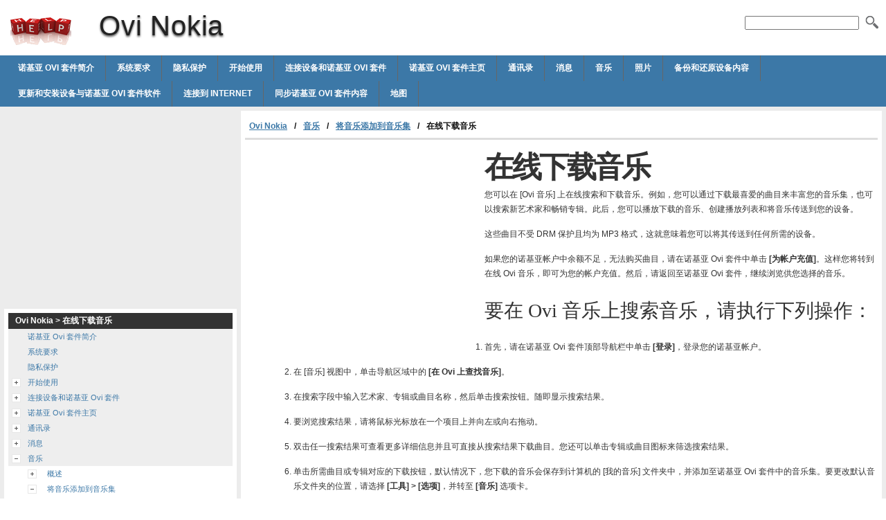

--- FILE ---
content_type: text/html; charset=UTF-8
request_url: http://ovi.helpmax.net/ja/%E9%9F%B3%E4%B9%90/%E5%B0%86%E9%9F%B3%E4%B9%90%E6%B7%BB%E5%8A%A0%E5%88%B0%E9%9F%B3%E4%B9%90%E9%9B%86/%E5%9C%A8%E7%BA%BF%E4%B8%8B%E8%BD%BD%E9%9F%B3%E4%B9%90/
body_size: 8124
content:
<!DOCTYPE html>
<html lang="ja" xml:lang="ja">
<head>
<meta charset="utf-8">
<meta content="width=device-width,minimum-scale=1" name="viewport">
<title>在线下载音乐 | Ovi Nokia</title>
<link rel="stylesheet" href="http://d2nwkt1g6n1fev.cloudfront.net/helpmax/wp-content/themes/submax/style.min.v4.css"><link rel="shortcut icon" href="http://d2nwkt1g6n1fev.cloudfront.net/helpmax/wp-content/themes/submax/favicon.ico">
<script type="text/javascript">
  var _gaq = _gaq || [];
  _gaq.push(['_setAccount', 'UA-10840677-1']);
  _gaq.push(['_setDomainName', '.helpmax.net']);
  _gaq.push(['_trackPageview']);

  (function() {
    var ga = document.createElement('script'); ga.type = 'text/javascript'; ga.async = true;
    ga.src = ('https:' == document.location.protocol ? 'https://ssl' : 'http://www') + '.google-analytics.com/ga.js';
    var s = document.getElementsByTagName('script')[0]; s.parentNode.insertBefore(ga, s);
  })();
</script>
<meta name="generator" content="WordPress 3.4.1" />

<!-- All in One SEO Pack 1.6.15.2 by Michael Torbert of Semper Fi Web Design[145,179] -->
<meta name="description" content="在线下载音乐您可以在" />
<link rel="canonical" href="http://ovi.helpmax.net/ja/%e9%9f%b3%e4%b9%90/%e5%b0%86%e9%9f%b3%e4%b9%90%e6%b7%bb%e5%8a%a0%e5%88%b0%e9%9f%b3%e4%b9%90%e9%9b%86/%e5%9c%a8%e7%ba%bf%e4%b8%8b%e8%bd%bd%e9%9f%b3%e4%b9%90/" />
<!-- /all in one seo pack -->
</head>
<body>
<div id="wrapper">
<div id="head">
<div class="clearfloat">
<a href="/" hreflang="en" title="Ovi Nokia" id="logo">Ovi Nokia</a>
<div id="tagline"><h1>Ovi Nokia</h1></div>

<div class="right">
  <form method="get" id="searchform" class="left" action="http://ovi.helpmax.net/">
  <div><input type="text" value="" name="s" id="s" onfocus="this.value=''" /><button id="searchimg"></button></div>
  </form>
</div>
</div>
<div id="navbar" class="clearfloat">
<ul id="page-bar" class="left clearfloat">
	<li><a href="http://ovi.helpmax.net/ja/%e8%af%ba%e5%9f%ba%e4%ba%9a-ovi-%e5%a5%97%e4%bb%b6%e7%ae%80%e4%bb%8b/">诺基亚 Ovi 套件简介</a></li>
	<li><a href="http://ovi.helpmax.net/ja/%e7%b3%bb%e7%bb%9f%e8%a6%81%e6%b1%82/">系统要求</a></li>
	<li><a href="http://ovi.helpmax.net/ja/%e9%9a%90%e7%a7%81%e4%bf%9d%e6%8a%a4/">隐私保护</a></li>
	<li><a href="http://ovi.helpmax.net/ja/%e5%bc%80%e5%a7%8b%e4%bd%bf%e7%94%a8/">开始使用</a></li>
	<li><a href="http://ovi.helpmax.net/ja/%e8%bf%9e%e6%8e%a5%e8%ae%be%e5%a4%87%e5%92%8c%e8%af%ba%e5%9f%ba%e4%ba%9a-ovi-%e5%a5%97%e4%bb%b6/">连接设备和诺基亚 Ovi 套件</a></li>
	<li><a href="http://ovi.helpmax.net/ja/%e8%af%ba%e5%9f%ba%e4%ba%9a-ovi-%e5%a5%97%e4%bb%b6%e4%b8%bb%e9%a1%b5/">诺基亚 Ovi 套件主页</a></li>
	<li><a href="http://ovi.helpmax.net/ja/%e9%80%9a%e8%ae%af%e5%bd%95/">通讯录</a></li>
	<li><a href="http://ovi.helpmax.net/ja/%e6%b6%88%e6%81%af/">消息</a></li>
	<li><a href="http://ovi.helpmax.net/ja/%e9%9f%b3%e4%b9%90/">音乐</a></li>
	<li><a href="http://ovi.helpmax.net/ja/%e7%85%a7%e7%89%87/">照片</a></li>
	<li><a href="http://ovi.helpmax.net/ja/%e5%a4%87%e4%bb%bd%e5%92%8c%e8%bf%98%e5%8e%9f%e8%ae%be%e5%a4%87%e5%86%85%e5%ae%b9/">备份和还原设备内容</a></li>
	<li><a href="http://ovi.helpmax.net/ja/%e6%9b%b4%e6%96%b0%e5%92%8c%e5%ae%89%e8%a3%85%e8%ae%be%e5%a4%87%e4%b8%8e%e8%af%ba%e5%9f%ba%e4%ba%9a-ovi-%e5%a5%97%e4%bb%b6%e8%bd%af%e4%bb%b6/">更新和安装设备与诺基亚 Ovi 套件软件</a></li>
	<li><a href="http://ovi.helpmax.net/ja/%e8%bf%9e%e6%8e%a5%e5%88%b0-internet/">连接到 Internet</a></li>
	<li><a href="http://ovi.helpmax.net/ja/%e5%90%8c%e6%ad%a5%e8%af%ba%e5%9f%ba%e4%ba%9a-ovi-%e5%a5%97%e4%bb%b6%e5%86%85%e5%ae%b9/">同步诺基亚 Ovi 套件内容</a></li>
	<li><a href="http://ovi.helpmax.net/ja/%e5%9c%b0%e5%9b%be/">地图</a></li>
</ul>

</div>
</div>
<div class="container clearfix">
<div id="content">
    <div class="post" id="post_1649">
  <div id="breadcrumbs" class="clearfix"><ul><li><a href="http://ovi.helpmax.net/ja/">Ovi Nokia</a></li><li><a href="http://ovi.helpmax.net/ja/%e9%9f%b3%e4%b9%90/">音乐</a></li><li><a href="http://ovi.helpmax.net/ja/%e9%9f%b3%e4%b9%90/%e5%b0%86%e9%9f%b3%e4%b9%90%e6%b7%bb%e5%8a%a0%e5%88%b0%e9%9f%b3%e4%b9%90%e9%9b%86/">将音乐添加到音乐集</a></li><li>在线下载音乐</li></ul></div>  <!-- <h2 class="title"></h2> -->

  <div class="adcontent"><script async src="//pagead2.googlesyndication.com/pagead/js/adsbygoogle.js"></script>
<!-- helpmax content respo -->
<ins class="adsbygoogle"
     style="display:block"
     data-ad-client="ca-pub-9439148134216892"
     data-ad-slot="7296523840"
     data-ad-format="rectangle"></ins>
<script>
(adsbygoogle = window.adsbygoogle || []).push({});
</script>
</div>
    <h1>在线下载音乐</h1>
<p>您可以在 [Ovi 音乐] 上在线搜索和下载音乐。例如，您可以通过下载最喜爱的曲目来丰富您的音乐集，也可以搜索新艺术家和畅销专辑。此后，您可以播放下载的音乐、创建播放列表和将音乐传送到您的设备。</p>
<p>这些曲目不受 DRM 保护且均为 MP3 格式，这就意味着您可以将其传送到任何所需的设备。</p>
<p>如果您的诺基亚帐户中余额不足，无法购买曲目，请在诺基亚 Ovi 套件中单击 <span style="font-weight:bold"><b>[为帐户充值]</b></span>。这样您将转到在线 Ovi 音乐，即可为您的帐户充值。然后，请返回至诺基亚 Ovi 套件，继续浏览供您选择的音乐。</p>
<h2>要在 Ovi 音乐上搜索音乐，请执行下列操作：</h2>
<ol>
<li>
<p>首先，请在诺基亚 Ovi 套件顶部导航栏中单击 <span style="font-weight:bold"><b>[登录]</b></span>，登录您的诺基亚帐户。</p>
</li>
<li>
<p>在 [音乐] 视图中，单击导航区域中的 <span style="font-weight:bold"><b>[在 Ovi 上查找音乐]</b></span>。</p>
</li>
<li>
<p>在搜索字段中输入艺术家、专辑或曲目名称，然后单击搜索按钮。随即显示搜索结果。</p>
</li>
<li>
<p>要浏览搜索结果，请将鼠标光标放在一个项目上并向左或向右拖动。</p>
</li>
<li>
<p>双击任一搜索结果可查看更多详细信息并且可直接从搜索结果下载曲目。您还可以单击专辑或曲目图标来筛选搜索结果。</p>
</li>
<li>
<p>单击所需曲目或专辑对应的下载按钮，默认情况下，您下载的音乐会保存到计算机的 [我的音乐] 文件夹中，并添加至诺基亚 Ovi 套件中的音乐集。要更改默认音乐文件夹的位置，请选择 <span style="font-weight:bold"><b>[工具] &gt; [选项]</b></span>，并转至 <span style="font-weight:bold"><b>[音乐]</b></span> 选项卡。</p>
</li>
</ol>
<p>&#160;</p>
<h2><img src="http://d2nwkt1g6n1fev.cloudfront.net/helpmax/wp-content/uploads/sub/ovi/ja/source/images/Help-info.jpg" width="16px" height="16px" align="middle" border="0" alt="Ovi Nokia Help info 在线下载音乐"  title="在线下载音乐" /> 注意：</h2>
<p>从 [Ovi 音乐] 上购买不受 DRM 保护的曲目时，请勿在下载完成前中断曲目下载。如果中断下载，您会丢失已付费的曲目。</p>
<p>&#160;</p>
<h2><img src="http://d2nwkt1g6n1fev.cloudfront.net/helpmax/wp-content/uploads/sub/ovi/ja/source/images/Help-tip.jpg" width="16px" height="16px" align="middle" border="0" alt="Ovi Nokia Help tip 在线下载音乐"  title="在线下载音乐" /> 提示：</h2>
<p>您还可以单击 <span style="font-weight:bold"><b>[在 Ovi 中浏览所有音乐]</b></span>，随即会转到 Ovi 音乐网络商店。在这里，您可以根据流派浏览音乐或浏览不同的播放列表。</p>
<p>&#160;</p>
<h2>管理您的音乐下载</h2>
<p>单击 [音乐] 视图中的 <span style="font-weight:bold"><b>[下载]</b></span> 时，您会看到当前正在下载或排队等待下载的曲目列表。您可以按以下方式管理音乐下载：</p>
<ul>
<li>
<p>您可以通过单击 [下载] 视图右上角的 <span style="font-weight:bold"><b>[暂停]</b></span> 按钮来暂停音乐下载。下载暂停时，此按钮会变为 <span style="font-weight:bold"><b>[全部继续]</b></span> 按钮。若要继续下载音乐，请单击此按钮。</p>
</li>
<li>
<p>您可以从下载队列中删除任一曲目。</p>
</li>
<li>
<p>如果曲目下载失败，您可以尝试重新下载。</p>
</li>
<li>
<p>您可以双击所需的曲目，查看音乐库中的曲目。</p>
</li>
</ul>
<p>&#160;</p>
<p>要了解有关如何使用 Ovi 音乐的更多信息，请参见<a href="http://www.ovi.com" target="_blank">在线支持</a>。</p>

  <div class="adbottom"><script async src="//pagead2.googlesyndication.com/pagead/js/adsbygoogle.js"></script>
<!-- helpmax related respo -->
<ins class="adsbygoogle"
     style="display:block"
     data-ad-client="ca-pub-9439148134216892"
     data-ad-slot="1249990244"
     data-ad-format="rectangle"></ins>
<script>
(adsbygoogle = window.adsbygoogle || []).push({});
</script>
</div>  <h2 class="title">在线下载音乐</h2>
  </div>
</div>
<div id="sidebar">
<div class="adsidebar"><script async src="//pagead2.googlesyndication.com/pagead/js/adsbygoogle.js"></script>
<!-- helpmax sidebar respo -->
<ins class="adsbygoogle"
     style="display:block"
     data-ad-client="ca-pub-9439148134216892"
     data-ad-slot="2726723447"
     data-ad-format="rectangle"></ins>
<script>
(adsbygoogle = window.adsbygoogle || []).push({});
</script>
</div>
<div class="sidebar-cont">
<h3>Ovi Nokia > 在线下载音乐</h3>
		<ul id="treeview" data-curpage="1649">
			<li data-id="1572"><a href="http://ovi.helpmax.net/ja/%e8%af%ba%e5%9f%ba%e4%ba%9a-ovi-%e5%a5%97%e4%bb%b6%e7%ae%80%e4%bb%8b/">诺基亚 Ovi 套件简介</a></li>
	<li data-id="1573"><a href="http://ovi.helpmax.net/ja/%e7%b3%bb%e7%bb%9f%e8%a6%81%e6%b1%82/">系统要求</a></li>
	<li data-id="1574"><a href="http://ovi.helpmax.net/ja/%e9%9a%90%e7%a7%81%e4%bf%9d%e6%8a%a4/">隐私保护</a></li>
	<li data-id="1575"><a href="http://ovi.helpmax.net/ja/%e5%bc%80%e5%a7%8b%e4%bd%bf%e7%94%a8/">开始使用</a>
<ul>
	<li data-id="1576"><a href="http://ovi.helpmax.net/ja/%e5%bc%80%e5%a7%8b%e4%bd%bf%e7%94%a8/%e8%af%ba%e5%9f%ba%e4%ba%9a-ovi-%e5%a5%97%e4%bb%b6%e6%a6%82%e8%bf%b0/">诺基亚 Ovi 套件概述</a></li>
	<li data-id="1577"><a href="http://ovi.helpmax.net/ja/%e5%bc%80%e5%a7%8b%e4%bd%bf%e7%94%a8/%e5%b7%b2%e8%bf%9e%e6%8e%a5%e8%ae%be%e5%a4%87/">已连接设备</a></li>
	<li data-id="1578"><a href="http://ovi.helpmax.net/ja/%e5%bc%80%e5%a7%8b%e4%bd%bf%e7%94%a8/%e4%bf%ae%e6%94%b9%e8%ae%be%e5%a4%87%e9%80%89%e9%a1%b9/">修改设备选项</a></li>
	<li data-id="1579"><a href="http://ovi.helpmax.net/ja/%e5%bc%80%e5%a7%8b%e4%bd%bf%e7%94%a8/%e5%88%a0%e9%99%a4%e4%b8%aa%e4%ba%ba%e6%95%b0%e6%8d%ae/">删除个人数据</a></li>
</ul>
</li>
	<li data-id="1580"><a href="http://ovi.helpmax.net/ja/%e8%bf%9e%e6%8e%a5%e8%ae%be%e5%a4%87%e5%92%8c%e8%af%ba%e5%9f%ba%e4%ba%9a-ovi-%e5%a5%97%e4%bb%b6/">连接设备和诺基亚 Ovi 套件</a>
<ul>
	<li data-id="1581"><a href="http://ovi.helpmax.net/ja/%e8%bf%9e%e6%8e%a5%e8%ae%be%e5%a4%87%e5%92%8c%e8%af%ba%e5%9f%ba%e4%ba%9a-ovi-%e5%a5%97%e4%bb%b6/%e8%bf%9e%e6%8e%a5%e6%a6%82%e8%bf%b0/">连接概述</a></li>
	<li data-id="1582"><a href="http://ovi.helpmax.net/ja/%e8%bf%9e%e6%8e%a5%e8%ae%be%e5%a4%87%e5%92%8c%e8%af%ba%e5%9f%ba%e4%ba%9a-ovi-%e5%a5%97%e4%bb%b6/%e5%85%b3%e4%ba%8e%e9%80%9a%e8%bf%87-usb-%e6%95%b0%e6%8d%ae%e7%ba%bf%e8%bf%9e%e6%8e%a5%e6%82%a8%e7%9a%84%e8%ae%be%e5%a4%87/">关于通过 USB 数据线连接您的设备</a></li>
	<li data-id="1583"><a href="http://ovi.helpmax.net/ja/%e8%bf%9e%e6%8e%a5%e8%ae%be%e5%a4%87%e5%92%8c%e8%af%ba%e5%9f%ba%e4%ba%9a-ovi-%e5%a5%97%e4%bb%b6/%e8%a7%a3%e5%86%b3%e6%95%b0%e6%8d%ae%e7%ba%bf%e8%bf%9e%e6%8e%a5%e9%97%ae%e9%a2%98/">解决数据线连接问题</a></li>
	<li data-id="1584"><a href="http://ovi.helpmax.net/ja/%e8%bf%9e%e6%8e%a5%e8%ae%be%e5%a4%87%e5%92%8c%e8%af%ba%e5%9f%ba%e4%ba%9a-ovi-%e5%a5%97%e4%bb%b6/%e5%85%b3%e4%ba%8e%e8%93%9d%e7%89%99%e8%bf%9e%e6%8e%a5/">关于蓝牙连接</a></li>
	<li data-id="1585"><a href="http://ovi.helpmax.net/ja/%e8%bf%9e%e6%8e%a5%e8%ae%be%e5%a4%87%e5%92%8c%e8%af%ba%e5%9f%ba%e4%ba%9a-ovi-%e5%a5%97%e4%bb%b6/%e5%85%b3%e4%ba%8e%e9%80%9a%e8%bf%87%e8%93%9d%e7%89%99%e8%bf%9e%e6%8e%a5%e6%82%a8%e7%9a%84%e8%ae%be%e5%a4%87/">关于通过蓝牙连接您的设备</a></li>
	<li data-id="1586"><a href="http://ovi.helpmax.net/ja/%e8%bf%9e%e6%8e%a5%e8%ae%be%e5%a4%87%e5%92%8c%e8%af%ba%e5%9f%ba%e4%ba%9a-ovi-%e5%a5%97%e4%bb%b6/%e8%a7%a3%e5%86%b3%e8%93%9d%e7%89%99%e8%bf%9e%e6%8e%a5%e9%97%ae%e9%a2%98/">解决蓝牙连接问题</a></li>
	<li data-id="1587"><a href="http://ovi.helpmax.net/ja/%e8%bf%9e%e6%8e%a5%e8%ae%be%e5%a4%87%e5%92%8c%e8%af%ba%e5%9f%ba%e4%ba%9a-ovi-%e5%a5%97%e4%bb%b6/%e5%85%b3%e4%ba%8e%e5%88%9b%e5%bb%ba%e8%af%ba%e5%9f%ba%e4%ba%9a%e5%b8%90%e6%88%b7/">关于创建诺基亚帐户</a></li>
	<li data-id="1588"><a href="http://ovi.helpmax.net/ja/%e8%bf%9e%e6%8e%a5%e8%ae%be%e5%a4%87%e5%92%8c%e8%af%ba%e5%9f%ba%e4%ba%9a-ovi-%e5%a5%97%e4%bb%b6/%e8%af%ba%e5%9f%ba%e4%ba%9a%e5%b8%90%e6%88%b7%e7%9a%84%e5%ae%b6%e9%95%bf%e5%90%8c%e6%84%8f%e4%b9%a6/">诺基亚帐户的家长同意书</a></li>
</ul>
</li>
	<li data-id="1589"><a href="http://ovi.helpmax.net/ja/%e8%af%ba%e5%9f%ba%e4%ba%9a-ovi-%e5%a5%97%e4%bb%b6%e4%b8%bb%e9%a1%b5/">诺基亚 Ovi 套件主页</a>
<ul>
	<li data-id="1590"><a href="http://ovi.helpmax.net/ja/%e8%af%ba%e5%9f%ba%e4%ba%9a-ovi-%e5%a5%97%e4%bb%b6%e4%b8%bb%e9%a1%b5/%e4%b8%bb%e9%a1%b5%e6%a6%82%e8%bf%b0/">主页概述</a></li>
	<li data-id="1591"><a href="http://ovi.helpmax.net/ja/%e8%af%ba%e5%9f%ba%e4%ba%9a-ovi-%e5%a5%97%e4%bb%b6%e4%b8%bb%e9%a1%b5/%e7%a8%8b%e5%ba%8f%e3%80%81%e9%9f%b3%e4%b9%90%e5%8f%8a%e6%9b%b4%e5%a4%9a%e7%b2%be%e5%bd%a9%e5%86%85%e5%ae%b9-%e2%80%94-%e5%b0%bd%e5%9c%a8-ovi/">程序、音乐及更多精彩内容 — 尽在 Ovi</a></li>
	<li data-id="1592"><a href="http://ovi.helpmax.net/ja/%e8%af%ba%e5%9f%ba%e4%ba%9a-ovi-%e5%a5%97%e4%bb%b6%e4%b8%bb%e9%a1%b5/%e4%b8%bb%e9%a1%b5%e9%80%9a%e8%ae%af%e5%bd%95%e5%8c%ba%e5%9f%9f/">主页通讯录区域</a></li>
	<li data-id="1593"><a href="http://ovi.helpmax.net/ja/%e8%af%ba%e5%9f%ba%e4%ba%9a-ovi-%e5%a5%97%e4%bb%b6%e4%b8%bb%e9%a1%b5/%e4%b8%bb%e9%a1%b5%e6%b6%88%e6%81%af%e5%8c%ba%e5%9f%9f/">主页消息区域</a></li>
	<li data-id="1594"><a href="http://ovi.helpmax.net/ja/%e8%af%ba%e5%9f%ba%e4%ba%9a-ovi-%e5%a5%97%e4%bb%b6%e4%b8%bb%e9%a1%b5/%e4%b8%bb%e9%a1%b5%e9%9f%b3%e4%b9%90%e5%8c%ba%e5%9f%9f/">主页音乐区域</a></li>
	<li data-id="1595"><a href="http://ovi.helpmax.net/ja/%e8%af%ba%e5%9f%ba%e4%ba%9a-ovi-%e5%a5%97%e4%bb%b6%e4%b8%bb%e9%a1%b5/%e4%b8%bb%e9%a1%b5%e7%85%a7%e7%89%87%e5%8c%ba%e5%9f%9f/">主页照片区域</a></li>
	<li data-id="1596"><a href="http://ovi.helpmax.net/ja/%e8%af%ba%e5%9f%ba%e4%ba%9a-ovi-%e5%a5%97%e4%bb%b6%e4%b8%bb%e9%a1%b5/%e5%90%8c%e6%ad%a5%e5%86%85%e5%ae%b9/">同步内容</a></li>
</ul>
</li>
	<li data-id="1597"><a href="http://ovi.helpmax.net/ja/%e9%80%9a%e8%ae%af%e5%bd%95/">通讯录</a>
<ul>
	<li data-id="1598"><a href="http://ovi.helpmax.net/ja/%e9%80%9a%e8%ae%af%e5%bd%95/%e6%a6%82%e8%bf%b0/">概述</a>
<ul>
	<li data-id="1599"><a href="http://ovi.helpmax.net/ja/%e9%80%9a%e8%ae%af%e5%bd%95/%e6%a6%82%e8%bf%b0/%e9%80%9a%e8%ae%af%e5%bd%95%e6%a6%82%e8%bf%b0/">通讯录概述</a></li>
	<li data-id="1600"><a href="http://ovi.helpmax.net/ja/%e9%80%9a%e8%ae%af%e5%bd%95/%e6%a6%82%e8%bf%b0/%e6%89%93%e5%bc%80%e9%80%9a%e8%ae%af%e5%bd%95/">打开通讯录</a></li>
	<li data-id="1601"><a href="http://ovi.helpmax.net/ja/%e9%80%9a%e8%ae%af%e5%bd%95/%e6%a6%82%e8%bf%b0/%e6%9f%a5%e7%9c%8b%e5%92%8c%e8%bf%87%e6%bb%a4%e8%81%94%e7%b3%bb%e4%ba%ba/">查看和过滤联系人</a></li>
</ul>
</li>
	<li data-id="1602"><a href="http://ovi.helpmax.net/ja/%e9%80%9a%e8%ae%af%e5%bd%95/%e7%ae%a1%e7%90%86%e8%81%94%e7%b3%bb%e4%ba%ba/">管理联系人</a>
<ul>
	<li data-id="1603"><a href="http://ovi.helpmax.net/ja/%e9%80%9a%e8%ae%af%e5%bd%95/%e7%ae%a1%e7%90%86%e8%81%94%e7%b3%bb%e4%ba%ba/%e5%88%9b%e5%bb%ba%e8%81%94%e7%b3%bb%e4%ba%ba/">创建联系人</a></li>
	<li data-id="1604"><a href="http://ovi.helpmax.net/ja/%e9%80%9a%e8%ae%af%e5%bd%95/%e7%ae%a1%e7%90%86%e8%81%94%e7%b3%bb%e4%ba%ba/%e7%bc%96%e8%be%91%e8%81%94%e7%b3%bb%e4%ba%ba/">编辑联系人</a></li>
	<li data-id="1605"><a href="http://ovi.helpmax.net/ja/%e9%80%9a%e8%ae%af%e5%bd%95/%e7%ae%a1%e7%90%86%e8%81%94%e7%b3%bb%e4%ba%ba/%e6%8e%92%e5%ba%8f%e8%81%94%e7%b3%bb%e4%ba%ba/">排序联系人</a></li>
	<li data-id="1606"><a href="http://ovi.helpmax.net/ja/%e9%80%9a%e8%ae%af%e5%bd%95/%e7%ae%a1%e7%90%86%e8%81%94%e7%b3%bb%e4%ba%ba/%e8%81%94%e7%b3%bb%e4%ba%ba%e5%88%86%e7%bb%84/">联系人分组</a></li>
	<li data-id="1607"><a href="http://ovi.helpmax.net/ja/%e9%80%9a%e8%ae%af%e5%bd%95/%e7%ae%a1%e7%90%86%e8%81%94%e7%b3%bb%e4%ba%ba/%e5%88%a0%e9%99%a4%e5%92%8c%e8%bf%98%e5%8e%9f%e8%81%94%e7%b3%bb%e4%ba%ba/">删除和还原联系人</a></li>
	<li data-id="1608"><a href="http://ovi.helpmax.net/ja/%e9%80%9a%e8%ae%af%e5%bd%95/%e7%ae%a1%e7%90%86%e8%81%94%e7%b3%bb%e4%ba%ba/%e4%bb%a5%e7%94%b5%e5%ad%90%e9%82%ae%e4%bb%b6%e5%8f%91%e9%80%81%e8%81%94%e7%b3%bb%e4%ba%ba%e4%bf%a1%e6%81%af/">以电子邮件发送联系人信息</a></li>
	<li data-id="1609"><a href="http://ovi.helpmax.net/ja/%e9%80%9a%e8%ae%af%e5%bd%95/%e7%ae%a1%e7%90%86%e8%81%94%e7%b3%bb%e4%ba%ba/%e5%8f%91%e9%80%81%e6%96%87%e6%9c%ac%e6%b6%88%e6%81%af%e7%bb%99%e8%81%94%e7%b3%bb%e4%ba%ba/">发送文本消息给联系人</a></li>
	<li data-id="1610"><a href="http://ovi.helpmax.net/ja/%e9%80%9a%e8%ae%af%e5%bd%95/%e7%ae%a1%e7%90%86%e8%81%94%e7%b3%bb%e4%ba%ba/%e5%90%8c%e6%ad%a5%e9%80%9a%e8%ae%af%e5%bd%95/">同步通讯录</a>
<ul>
	<li data-id="1611"><a href="http://ovi.helpmax.net/ja/%e9%80%9a%e8%ae%af%e5%bd%95/%e7%ae%a1%e7%90%86%e8%81%94%e7%b3%bb%e4%ba%ba/%e5%90%8c%e6%ad%a5%e9%80%9a%e8%ae%af%e5%bd%95/%e5%90%8c%e6%ad%a5%e9%80%9a%e8%ae%af%e5%bd%95/">同步通讯录</a></li>
	<li data-id="1612"><a href="http://ovi.helpmax.net/ja/%e9%80%9a%e8%ae%af%e5%bd%95/%e7%ae%a1%e7%90%86%e8%81%94%e7%b3%bb%e4%ba%ba/%e5%90%8c%e6%ad%a5%e9%80%9a%e8%ae%af%e5%bd%95/%e4%bf%ae%e6%94%b9%e9%80%9a%e8%ae%af%e5%bd%95%e5%90%8c%e6%ad%a5%e9%80%89%e9%a1%b9/">修改通讯录同步选项</a></li>
	<li data-id="1613"><a href="http://ovi.helpmax.net/ja/%e9%80%9a%e8%ae%af%e5%bd%95/%e7%ae%a1%e7%90%86%e8%81%94%e7%b3%bb%e4%ba%ba/%e5%90%8c%e6%ad%a5%e9%80%9a%e8%ae%af%e5%bd%95/%e8%a7%a3%e5%86%b3%e5%90%8c%e6%ad%a5%e5%86%b2%e7%aa%81/">解决同步冲突</a></li>
	<li data-id="1614"><a href="http://ovi.helpmax.net/ja/%e9%80%9a%e8%ae%af%e5%bd%95/%e7%ae%a1%e7%90%86%e8%81%94%e7%b3%bb%e4%ba%ba/%e5%90%8c%e6%ad%a5%e9%80%9a%e8%ae%af%e5%bd%95/%e8%a7%a3%e5%86%b3%e9%80%9a%e8%ae%af%e5%bd%95%e7%9a%84%e5%90%8c%e6%ad%a5%e9%97%ae%e9%a2%98/">解决通讯录的同步问题</a></li>
</ul>
</li>
</ul>
</li>
</ul>
</li>
	<li data-id="1615"><a href="http://ovi.helpmax.net/ja/%e6%b6%88%e6%81%af/">消息</a>
<ul>
	<li data-id="1616"><a href="http://ovi.helpmax.net/ja/%e6%b6%88%e6%81%af/%e6%a6%82%e8%bf%b0/">概述</a>
<ul>
	<li data-id="1617"><a href="http://ovi.helpmax.net/ja/%e6%b6%88%e6%81%af/%e6%a6%82%e8%bf%b0/%e6%b6%88%e6%81%af%e6%a6%82%e8%bf%b0/">消息概述</a></li>
	<li data-id="1618"><a href="http://ovi.helpmax.net/ja/%e6%b6%88%e6%81%af/%e6%a6%82%e8%bf%b0/%e6%89%93%e5%bc%80%e6%b6%88%e6%81%af/">打开消息</a></li>
</ul>
</li>
	<li data-id="1619"><a href="http://ovi.helpmax.net/ja/%e6%b6%88%e6%81%af/%e6%9f%a5%e7%9c%8b%e5%92%8c%e8%bf%87%e6%bb%a4%e6%b6%88%e6%81%af/">查看和过滤消息</a>
<ul>
	<li data-id="1620"><a href="http://ovi.helpmax.net/ja/%e6%b6%88%e6%81%af/%e6%9f%a5%e7%9c%8b%e5%92%8c%e8%bf%87%e6%bb%a4%e6%b6%88%e6%81%af/%e6%9f%a5%e7%9c%8b%e6%b6%88%e6%81%af/">查看消息</a></li>
	<li data-id="1621"><a href="http://ovi.helpmax.net/ja/%e6%b6%88%e6%81%af/%e6%9f%a5%e7%9c%8b%e5%92%8c%e8%bf%87%e6%bb%a4%e6%b6%88%e6%81%af/%e8%bf%87%e6%bb%a4%e6%b6%88%e6%81%af/">过滤消息</a></li>
</ul>
</li>
	<li data-id="1622"><a href="http://ovi.helpmax.net/ja/%e6%b6%88%e6%81%af/%e5%8f%91%e9%80%81%e6%b6%88%e6%81%af/">发送消息</a>
<ul>
	<li data-id="1623"><a href="http://ovi.helpmax.net/ja/%e6%b6%88%e6%81%af/%e5%8f%91%e9%80%81%e6%b6%88%e6%81%af/%e5%88%9b%e5%bb%ba%e5%92%8c%e5%8f%91%e9%80%81%e6%b6%88%e6%81%af/">创建和发送消息</a></li>
	<li data-id="1624"><a href="http://ovi.helpmax.net/ja/%e6%b6%88%e6%81%af/%e5%8f%91%e9%80%81%e6%b6%88%e6%81%af/%e5%9b%9e%e5%a4%8d%e6%b6%88%e6%81%af/">回复消息</a></li>
	<li data-id="1625"><a href="http://ovi.helpmax.net/ja/%e6%b6%88%e6%81%af/%e5%8f%91%e9%80%81%e6%b6%88%e6%81%af/%e8%bd%ac%e5%8f%91%e6%b6%88%e6%81%af/">转发消息</a></li>
</ul>
</li>
	<li data-id="1626"><a href="http://ovi.helpmax.net/ja/%e6%b6%88%e6%81%af/%e7%ae%a1%e7%90%86%e6%b6%88%e6%81%af/">管理消息</a>
<ul>
	<li data-id="1627"><a href="http://ovi.helpmax.net/ja/%e6%b6%88%e6%81%af/%e7%ae%a1%e7%90%86%e6%b6%88%e6%81%af/%e6%b6%88%e6%81%af%e5%88%86%e7%bb%84/">消息分组</a>
<ul>
	<li data-id="1628"><a href="http://ovi.helpmax.net/ja/%e6%b6%88%e6%81%af/%e7%ae%a1%e7%90%86%e6%b6%88%e6%81%af/%e6%b6%88%e6%81%af%e5%88%86%e7%bb%84/%e5%85%b3%e4%ba%8e%e6%99%ba%e8%83%bd%e7%bb%84/">关于智能组</a></li>
	<li data-id="1629"><a href="http://ovi.helpmax.net/ja/%e6%b6%88%e6%81%af/%e7%ae%a1%e7%90%86%e6%b6%88%e6%81%af/%e6%b6%88%e6%81%af%e5%88%86%e7%bb%84/%e5%88%9b%e5%bb%ba%e6%99%ba%e8%83%bd%e7%bb%84/">创建智能组</a></li>
	<li data-id="1630"><a href="http://ovi.helpmax.net/ja/%e6%b6%88%e6%81%af/%e7%ae%a1%e7%90%86%e6%b6%88%e6%81%af/%e6%b6%88%e6%81%af%e5%88%86%e7%bb%84/%e7%bc%96%e8%be%91%e6%99%ba%e8%83%bd%e7%bb%84/">编辑智能组</a></li>
	<li data-id="1631"><a href="http://ovi.helpmax.net/ja/%e6%b6%88%e6%81%af/%e7%ae%a1%e7%90%86%e6%b6%88%e6%81%af/%e6%b6%88%e6%81%af%e5%88%86%e7%bb%84/%e9%87%8d%e5%91%bd%e5%90%8d%e6%99%ba%e8%83%bd%e7%bb%84/">重命名智能组</a></li>
	<li data-id="1632"><a href="http://ovi.helpmax.net/ja/%e6%b6%88%e6%81%af/%e7%ae%a1%e7%90%86%e6%b6%88%e6%81%af/%e6%b6%88%e6%81%af%e5%88%86%e7%bb%84/%e5%a4%8d%e5%88%b6%e6%99%ba%e8%83%bd%e7%bb%84/">复制智能组</a></li>
	<li data-id="1633"><a href="http://ovi.helpmax.net/ja/%e6%b6%88%e6%81%af/%e7%ae%a1%e7%90%86%e6%b6%88%e6%81%af/%e6%b6%88%e6%81%af%e5%88%86%e7%bb%84/%e5%88%a0%e9%99%a4%e6%99%ba%e8%83%bd%e7%bb%84/">删除智能组</a></li>
	<li data-id="1635"><a href="http://ovi.helpmax.net/ja/%e6%b6%88%e6%81%af/%e7%ae%a1%e7%90%86%e6%b6%88%e6%81%af/%e6%b6%88%e6%81%af%e5%88%86%e7%bb%84/%e5%88%a0%e9%99%a4%e5%92%8c%e8%bf%98%e5%8e%9f%e6%b6%88%e6%81%af/">删除和还原消息</a></li>
	<li data-id="1636"><a href="http://ovi.helpmax.net/ja/%e6%b6%88%e6%81%af/%e7%ae%a1%e7%90%86%e6%b6%88%e6%81%af/%e6%b6%88%e6%81%af%e5%88%86%e7%bb%84/%e5%90%8c%e6%ad%a5%e6%b6%88%e6%81%af/">同步消息</a></li>
	<li data-id="1637"><a href="http://ovi.helpmax.net/ja/%e6%b6%88%e6%81%af/%e7%ae%a1%e7%90%86%e6%b6%88%e6%81%af/%e6%b6%88%e6%81%af%e5%88%86%e7%bb%84/%e5%af%bc%e5%87%ba%e6%b6%88%e6%81%af/">导出消息</a></li>
	<li data-id="1638"><a href="http://ovi.helpmax.net/ja/%e6%b6%88%e6%81%af/%e7%ae%a1%e7%90%86%e6%b6%88%e6%81%af/%e6%b6%88%e6%81%af%e5%88%86%e7%bb%84/%e5%af%bc%e5%85%a5%e6%b6%88%e6%81%af/">导入消息</a></li>
</ul>
</li>
	<li data-id="1634"><a href="http://ovi.helpmax.net/ja/%e6%b6%88%e6%81%af/%e7%ae%a1%e7%90%86%e6%b6%88%e6%81%af/%e5%a4%8d%e5%88%b6%e6%b6%88%e6%81%af/">复制消息</a></li>
</ul>
</li>
</ul>
</li>
	<li data-id="1639"><a href="http://ovi.helpmax.net/ja/%e9%9f%b3%e4%b9%90/">音乐</a>
<ul>
	<li data-id="1640"><a href="http://ovi.helpmax.net/ja/%e9%9f%b3%e4%b9%90/%e6%a6%82%e8%bf%b0/">概述</a>
<ul>
	<li data-id="1641"><a href="http://ovi.helpmax.net/ja/%e9%9f%b3%e4%b9%90/%e6%a6%82%e8%bf%b0/%e9%9f%b3%e4%b9%90%e6%a6%82%e8%bf%b0/">音乐概述</a></li>
	<li data-id="1642"><a href="http://ovi.helpmax.net/ja/%e9%9f%b3%e4%b9%90/%e6%a6%82%e8%bf%b0/%e6%89%93%e5%bc%80%e9%9f%b3%e4%b9%90/">打开音乐</a></li>
	<li data-id="1643"><a href="http://ovi.helpmax.net/ja/%e9%9f%b3%e4%b9%90/%e6%a6%82%e8%bf%b0/%e6%b5%8f%e8%a7%88%e6%82%a8%e7%9a%84%e9%9f%b3%e4%b9%90/">浏览您的音乐</a></li>
	<li data-id="1644"><a href="http://ovi.helpmax.net/ja/%e9%9f%b3%e4%b9%90/%e6%a6%82%e8%bf%b0/%e7%ad%9b%e9%80%89%e9%9f%b3%e4%b9%90/">筛选音乐</a></li>
	<li data-id="1645"><a href="http://ovi.helpmax.net/ja/%e9%9f%b3%e4%b9%90/%e6%a6%82%e8%bf%b0/%e7%89%88%e6%9d%83%e4%bf%9d%e6%8a%a4%e5%92%8c-drm-%e8%ae%b8%e5%8f%af%e8%af%81/">版权保护和 DRM 许可证</a></li>
	<li data-id="1646"><a href="http://ovi.helpmax.net/ja/%e9%9f%b3%e4%b9%90/%e6%a6%82%e8%bf%b0/%e9%9f%b3%e9%a2%91%e6%96%87%e4%bb%b6%e6%a0%bc%e5%bc%8f/">音频文件格式</a></li>
</ul>
</li>
	<li data-id="1647"><a href="http://ovi.helpmax.net/ja/%e9%9f%b3%e4%b9%90/%e5%b0%86%e9%9f%b3%e4%b9%90%e6%b7%bb%e5%8a%a0%e5%88%b0%e9%9f%b3%e4%b9%90%e9%9b%86/">将音乐添加到音乐集</a>
<ul>
	<li data-id="1648"><a href="http://ovi.helpmax.net/ja/%e9%9f%b3%e4%b9%90/%e5%b0%86%e9%9f%b3%e4%b9%90%e6%b7%bb%e5%8a%a0%e5%88%b0%e9%9f%b3%e4%b9%90%e9%9b%86/%e4%bb%8e%e8%ae%a1%e7%ae%97%e6%9c%ba%e6%b7%bb%e5%8a%a0%e9%9f%b3%e4%b9%90/">从计算机添加音乐</a></li>
	<li data-id="1649" class="current"><a href="http://ovi.helpmax.net/ja/%e9%9f%b3%e4%b9%90/%e5%b0%86%e9%9f%b3%e4%b9%90%e6%b7%bb%e5%8a%a0%e5%88%b0%e9%9f%b3%e4%b9%90%e9%9b%86/%e5%9c%a8%e7%ba%bf%e4%b8%8b%e8%bd%bd%e9%9f%b3%e4%b9%90/">在线下载音乐</a></li>
</ul>
</li>
	<li data-id="1650"><a href="http://ovi.helpmax.net/ja/%e9%9f%b3%e4%b9%90/%e7%ae%a1%e7%90%86%e9%9f%b3%e4%b9%90/">管理音乐</a>
<ul>
	<li data-id="1651"><a href="http://ovi.helpmax.net/ja/%e9%9f%b3%e4%b9%90/%e7%ae%a1%e7%90%86%e9%9f%b3%e4%b9%90/%e5%88%a0%e9%99%a4%e9%9f%b3%e4%b9%90/">删除音乐</a></li>
	<li data-id="1652"><a href="http://ovi.helpmax.net/ja/%e9%9f%b3%e4%b9%90/%e7%ae%a1%e7%90%86%e9%9f%b3%e4%b9%90/%e6%9f%a5%e7%9c%8b%e5%92%8c%e5%88%9b%e5%bb%ba%e6%92%ad%e6%94%be%e5%88%97%e8%a1%a8/">查看和创建播放列表</a></li>
	<li data-id="1653"><a href="http://ovi.helpmax.net/ja/%e9%9f%b3%e4%b9%90/%e7%ae%a1%e7%90%86%e9%9f%b3%e4%b9%90/%e7%ae%a1%e7%90%86%e6%92%ad%e6%94%be%e5%88%97%e8%a1%a8/">管理播放列表</a></li>
</ul>
</li>
	<li data-id="1654"><a href="http://ovi.helpmax.net/ja/%e9%9f%b3%e4%b9%90/%e5%a4%8d%e5%88%b6%e9%9f%b3%e4%b9%90/">复制音乐</a>
<ul>
	<li data-id="1655"><a href="http://ovi.helpmax.net/ja/%e9%9f%b3%e4%b9%90/%e5%a4%8d%e5%88%b6%e9%9f%b3%e4%b9%90/%e5%b0%86%e9%9f%b3%e4%b9%90%e5%a4%8d%e5%88%b6%e5%88%b0%e8%ae%be%e5%a4%87/">将音乐复制到设备</a></li>
	<li data-id="1656"><a href="http://ovi.helpmax.net/ja/%e9%9f%b3%e4%b9%90/%e5%a4%8d%e5%88%b6%e9%9f%b3%e4%b9%90/%e4%bb%8e%e8%ae%be%e5%a4%87%e5%a4%8d%e5%88%b6%e9%9f%b3%e4%b9%90/">从设备复制音乐</a></li>
</ul>
</li>
	<li data-id="1657"><a href="http://ovi.helpmax.net/ja/%e9%9f%b3%e4%b9%90/%e6%92%ad%e6%94%be%e9%9f%b3%e4%b9%90/">播放音乐</a>
<ul>
	<li data-id="1658"><a href="http://ovi.helpmax.net/ja/%e9%9f%b3%e4%b9%90/%e6%92%ad%e6%94%be%e9%9f%b3%e4%b9%90/%e6%92%ad%e6%94%be%e9%9f%b3%e4%b9%90/">播放音乐</a></li>
	<li data-id="1659"><a href="http://ovi.helpmax.net/ja/%e9%9f%b3%e4%b9%90/%e6%92%ad%e6%94%be%e9%9f%b3%e4%b9%90/%e6%8e%a7%e5%88%b6%e6%92%ad%e6%94%be/">控制播放</a></li>
</ul>
</li>
	<li data-id="1660"><a href="http://ovi.helpmax.net/ja/%e9%9f%b3%e4%b9%90/%e8%a7%a3%e5%86%b3%e6%b5%8f%e8%a7%88%e5%92%8c%e5%a4%8d%e5%88%b6%e9%9f%b3%e4%b9%90%e7%9a%84%e9%97%ae%e9%a2%98/">解决浏览和复制音乐的问题</a></li>
</ul>
</li>
	<li data-id="1661"><a href="http://ovi.helpmax.net/ja/%e7%85%a7%e7%89%87/">照片</a>
<ul>
	<li data-id="1662"><a href="http://ovi.helpmax.net/ja/%e7%85%a7%e7%89%87/%e6%a6%82%e8%bf%b0/">概述</a>
<ul>
	<li data-id="1663"><a href="http://ovi.helpmax.net/ja/%e7%85%a7%e7%89%87/%e6%a6%82%e8%bf%b0/%e7%85%a7%e7%89%87%e6%a6%82%e8%bf%b0/">照片概述</a></li>
	<li data-id="1664"><a href="http://ovi.helpmax.net/ja/%e7%85%a7%e7%89%87/%e6%a6%82%e8%bf%b0/%e6%89%93%e5%bc%80%e7%85%a7%e7%89%87/">打开照片</a></li>
	<li data-id="1665"><a href="http://ovi.helpmax.net/ja/%e7%85%a7%e7%89%87/%e6%a6%82%e8%bf%b0/%e8%a7%86%e5%9b%be%e6%a8%a1%e5%bc%8f/">视图模式</a></li>
	<li data-id="1666"><a href="http://ovi.helpmax.net/ja/%e7%85%a7%e7%89%87/%e6%a6%82%e8%bf%b0/%e4%bf%ae%e6%94%b9%e7%85%a7%e7%89%87%e9%80%89%e9%a1%b9/">修改照片选项</a></li>
</ul>
</li>
	<li data-id="1667"><a href="http://ovi.helpmax.net/ja/%e7%85%a7%e7%89%87/%e6%9f%a5%e7%9c%8b%e7%85%a7%e7%89%87%e5%92%8c%e8%a7%86%e9%a2%91/">查看照片和视频</a>
<ul>
	<li data-id="1668"><a href="http://ovi.helpmax.net/ja/%e7%85%a7%e7%89%87/%e6%9f%a5%e7%9c%8b%e7%85%a7%e7%89%87%e5%92%8c%e8%a7%86%e9%a2%91/%e6%94%af%e6%8c%81%e7%9a%84%e8%a7%86%e9%a2%91%e5%92%8c%e9%9f%b3%e9%a2%91%e6%a0%bc%e5%bc%8f/">支持的视频和音频格式</a></li>
	<li data-id="1669"><a href="http://ovi.helpmax.net/ja/%e7%85%a7%e7%89%87/%e6%9f%a5%e7%9c%8b%e7%85%a7%e7%89%87%e5%92%8c%e8%a7%86%e9%a2%91/%e6%9f%a5%e7%9c%8b%e7%85%a7%e7%89%87%e5%92%8c%e8%a7%86%e9%a2%91/">查看照片和视频</a></li>
	<li data-id="1670"><a href="http://ovi.helpmax.net/ja/%e7%85%a7%e7%89%87/%e6%9f%a5%e7%9c%8b%e7%85%a7%e7%89%87%e5%92%8c%e8%a7%86%e9%a2%91/%e7%85%a7%e7%89%87%e5%ba%93%e4%b8%ad%e7%9a%84%e8%a7%86%e5%9b%be%e5%92%8c%e6%96%87%e4%bb%b6%e5%a4%b9/">照片库中的视图和文件夹</a></li>
	<li data-id="1671"><a href="http://ovi.helpmax.net/ja/%e7%85%a7%e7%89%87/%e6%9f%a5%e7%9c%8b%e7%85%a7%e7%89%87%e5%92%8c%e8%a7%86%e9%a2%91/%e6%b5%8f%e8%a7%88%e8%ae%be%e5%a4%87%e4%b8%8a%e7%9a%84%e7%85%a7%e7%89%87%e5%92%8c%e8%a7%86%e9%a2%91/">浏览设备上的照片和视频</a></li>
	<li data-id="1672"><a href="http://ovi.helpmax.net/ja/%e7%85%a7%e7%89%87/%e6%9f%a5%e7%9c%8b%e7%85%a7%e7%89%87%e5%92%8c%e8%a7%86%e9%a2%91/%e6%9f%a5%e7%9c%8b%e8%a7%86%e9%a2%91%e5%b1%9e%e6%80%a7/">查看视频属性</a></li>
	<li data-id="1673"><a href="http://ovi.helpmax.net/ja/%e7%85%a7%e7%89%87/%e6%9f%a5%e7%9c%8b%e7%85%a7%e7%89%87%e5%92%8c%e8%a7%86%e9%a2%91/%e6%9f%a5%e7%9c%8b%e7%85%a7%e7%89%87%e5%b1%9e%e6%80%a7/">查看照片属性</a></li>
	<li data-id="1674"><a href="http://ovi.helpmax.net/ja/%e7%85%a7%e7%89%87/%e6%9f%a5%e7%9c%8b%e7%85%a7%e7%89%87%e5%92%8c%e8%a7%86%e9%a2%91/%e8%a7%a3%e5%86%b3%e8%a7%86%e9%a2%91%e6%92%ad%e6%94%be%e9%97%ae%e9%a2%98/">解决视频播放问题</a></li>
</ul>
</li>
	<li data-id="1675"><a href="http://ovi.helpmax.net/ja/%e7%85%a7%e7%89%87/%e7%ae%a1%e7%90%86%e7%85%a7%e7%89%87%e5%92%8c%e8%a7%86%e9%a2%91/">管理照片和视频</a>
<ul>
	<li data-id="1676"><a href="http://ovi.helpmax.net/ja/%e7%85%a7%e7%89%87/%e7%ae%a1%e7%90%86%e7%85%a7%e7%89%87%e5%92%8c%e8%a7%86%e9%a2%91/%e6%b7%bb%e5%8a%a0%e7%85%a7%e7%89%87%e5%92%8c%e8%a7%86%e9%a2%91%e5%88%b0%e7%85%a7%e7%89%87%e5%ba%93/">添加照片和视频到照片库</a></li>
	<li data-id="1677"><a href="http://ovi.helpmax.net/ja/%e7%85%a7%e7%89%87/%e7%ae%a1%e7%90%86%e7%85%a7%e7%89%87%e5%92%8c%e8%a7%86%e9%a2%91/%e5%a4%8d%e5%88%b6%e7%85%a7%e7%89%87%e5%92%8c%e8%a7%86%e9%a2%91/">复制照片和视频</a></li>
	<li data-id="1678"><a href="http://ovi.helpmax.net/ja/%e7%85%a7%e7%89%87/%e7%ae%a1%e7%90%86%e7%85%a7%e7%89%87%e5%92%8c%e8%a7%86%e9%a2%91/%e5%85%b3%e4%ba%8e%e5%90%8c%e6%ad%a5%e7%85%a7%e7%89%87%e5%92%8c%e8%a7%86%e9%a2%91/">关于同步照片和视频</a></li>
	<li data-id="1679"><a href="http://ovi.helpmax.net/ja/%e7%85%a7%e7%89%87/%e7%ae%a1%e7%90%86%e7%85%a7%e7%89%87%e5%92%8c%e8%a7%86%e9%a2%91/%e5%88%9b%e5%bb%ba%e7%9b%b8%e5%86%8c/">创建相册</a></li>
	<li data-id="1680"><a href="http://ovi.helpmax.net/ja/%e7%85%a7%e7%89%87/%e7%ae%a1%e7%90%86%e7%85%a7%e7%89%87%e5%92%8c%e8%a7%86%e9%a2%91/%e7%ae%a1%e7%90%86%e7%9b%b8%e5%86%8c/">管理相册</a></li>
	<li data-id="1681"><a href="http://ovi.helpmax.net/ja/%e7%85%a7%e7%89%87/%e7%ae%a1%e7%90%86%e7%85%a7%e7%89%87%e5%92%8c%e8%a7%86%e9%a2%91/%e5%88%a0%e9%99%a4%e4%b8%8e%e8%bf%98%e5%8e%9f%e7%85%a7%e7%89%87%e5%92%8c%e8%a7%86%e9%a2%91/">删除与还原照片和视频</a></li>
</ul>
</li>
</ul>
</li>
	<li data-id="1682"><a href="http://ovi.helpmax.net/ja/%e5%a4%87%e4%bb%bd%e5%92%8c%e8%bf%98%e5%8e%9f%e8%ae%be%e5%a4%87%e5%86%85%e5%ae%b9/">备份和还原设备内容</a>
<ul>
	<li data-id="1683"><a href="http://ovi.helpmax.net/ja/%e5%a4%87%e4%bb%bd%e5%92%8c%e8%bf%98%e5%8e%9f%e8%ae%be%e5%a4%87%e5%86%85%e5%ae%b9/%e5%a4%87%e4%bb%bd%e4%b8%8e%e8%bf%98%e5%8e%9f%e6%a6%82%e8%bf%b0/">备份与还原概述</a></li>
	<li data-id="1684"><a href="http://ovi.helpmax.net/ja/%e5%a4%87%e4%bb%bd%e5%92%8c%e8%bf%98%e5%8e%9f%e8%ae%be%e5%a4%87%e5%86%85%e5%ae%b9/%e5%85%b3%e4%ba%8e%e5%a4%87%e4%bb%bd%e8%ae%be%e5%a4%87%e5%86%85%e5%ae%b9/">关于备份设备内容</a></li>
	<li data-id="1685"><a href="http://ovi.helpmax.net/ja/%e5%a4%87%e4%bb%bd%e5%92%8c%e8%bf%98%e5%8e%9f%e8%ae%be%e5%a4%87%e5%86%85%e5%ae%b9/%e5%85%b3%e4%ba%8e%e8%87%aa%e5%8a%a8%e5%a4%87%e4%bb%bd/">关于自动备份</a></li>
	<li data-id="1686"><a href="http://ovi.helpmax.net/ja/%e5%a4%87%e4%bb%bd%e5%92%8c%e8%bf%98%e5%8e%9f%e8%ae%be%e5%a4%87%e5%86%85%e5%ae%b9/%e5%85%b3%e4%ba%8e%e8%bf%98%e5%8e%9f%e8%ae%be%e5%a4%87%e5%86%85%e5%ae%b9/">关于还原设备内容</a></li>
	<li data-id="1687"><a href="http://ovi.helpmax.net/ja/%e5%a4%87%e4%bb%bd%e5%92%8c%e8%bf%98%e5%8e%9f%e8%ae%be%e5%a4%87%e5%86%85%e5%ae%b9/%e6%95%85%e9%9a%9c%e6%8e%92%e9%99%a4/">故障排除</a>
<ul>
	<li data-id="1688"><a href="http://ovi.helpmax.net/ja/%e5%a4%87%e4%bb%bd%e5%92%8c%e8%bf%98%e5%8e%9f%e8%ae%be%e5%a4%87%e5%86%85%e5%ae%b9/%e6%95%85%e9%9a%9c%e6%8e%92%e9%99%a4/%e8%a7%a3%e5%86%b3%e5%a4%87%e4%bb%bd%e5%92%8c%e8%bf%98%e5%8e%9f%e9%97%ae%e9%a2%98/">解决备份和还原问题</a></li>
	<li data-id="1689"><a href="http://ovi.helpmax.net/ja/%e5%a4%87%e4%bb%bd%e5%92%8c%e8%bf%98%e5%8e%9f%e8%ae%be%e5%a4%87%e5%86%85%e5%ae%b9/%e6%95%85%e9%9a%9c%e6%8e%92%e9%99%a4/%e8%bf%98%e5%8e%9f%e5%90%8e%e6%81%a2%e5%a4%8d%e9%9f%b3%e4%b9%90%e8%ae%b8%e5%8f%af%e8%af%81/">还原后恢复音乐许可证</a></li>
</ul>
</li>
</ul>
</li>
	<li data-id="1690"><a href="http://ovi.helpmax.net/ja/%e6%9b%b4%e6%96%b0%e5%92%8c%e5%ae%89%e8%a3%85%e8%ae%be%e5%a4%87%e4%b8%8e%e8%af%ba%e5%9f%ba%e4%ba%9a-ovi-%e5%a5%97%e4%bb%b6%e8%bd%af%e4%bb%b6/">更新和安装设备与诺基亚 Ovi 套件软件</a>
<ul>
	<li data-id="1691"><a href="http://ovi.helpmax.net/ja/%e6%9b%b4%e6%96%b0%e5%92%8c%e5%ae%89%e8%a3%85%e8%ae%be%e5%a4%87%e4%b8%8e%e8%af%ba%e5%9f%ba%e4%ba%9a-ovi-%e5%a5%97%e4%bb%b6%e8%bd%af%e4%bb%b6/%e8%bd%af%e4%bb%b6%e6%9b%b4%e6%96%b0%e6%a6%82%e8%bf%b0/">软件更新概述</a></li>
	<li data-id="1692"><a href="http://ovi.helpmax.net/ja/%e6%9b%b4%e6%96%b0%e5%92%8c%e5%ae%89%e8%a3%85%e8%ae%be%e5%a4%87%e4%b8%8e%e8%af%ba%e5%9f%ba%e4%ba%9a-ovi-%e5%a5%97%e4%bb%b6%e8%bd%af%e4%bb%b6/%e8%ae%be%e5%a4%87%e8%bd%af%e4%bb%b6%e6%9b%b4%e6%96%b0/">设备软件更新</a></li>
	<li data-id="1693"><a href="http://ovi.helpmax.net/ja/%e6%9b%b4%e6%96%b0%e5%92%8c%e5%ae%89%e8%a3%85%e8%ae%be%e5%a4%87%e4%b8%8e%e8%af%ba%e5%9f%ba%e4%ba%9a-ovi-%e5%a5%97%e4%bb%b6%e8%bd%af%e4%bb%b6/%e8%ae%be%e5%a4%87%e8%bd%af%e4%bb%b6%e9%87%8d%e6%96%b0%e5%ae%89%e8%a3%85/">设备软件重新安装</a></li>
	<li data-id="1694"><a href="http://ovi.helpmax.net/ja/%e6%9b%b4%e6%96%b0%e5%92%8c%e5%ae%89%e8%a3%85%e8%ae%be%e5%a4%87%e4%b8%8e%e8%af%ba%e5%9f%ba%e4%ba%9a-ovi-%e5%a5%97%e4%bb%b6%e8%bd%af%e4%bb%b6/%e8%ae%be%e5%a4%87%e5%ba%94%e7%94%a8%e7%a8%8b%e5%ba%8f%e7%9a%84%e5%ae%89%e8%a3%85/">设备应用程序的安装</a></li>
	<li data-id="1695"><a href="http://ovi.helpmax.net/ja/%e6%9b%b4%e6%96%b0%e5%92%8c%e5%ae%89%e8%a3%85%e8%ae%be%e5%a4%87%e4%b8%8e%e8%af%ba%e5%9f%ba%e4%ba%9a-ovi-%e5%a5%97%e4%bb%b6%e8%bd%af%e4%bb%b6/%e8%ae%be%e5%a4%87%e5%ba%94%e7%94%a8%e7%a8%8b%e5%ba%8f%e7%9a%84%e6%9b%b4%e6%96%b0/">设备应用程序的更新</a></li>
	<li data-id="1696"><a href="http://ovi.helpmax.net/ja/%e6%9b%b4%e6%96%b0%e5%92%8c%e5%ae%89%e8%a3%85%e8%ae%be%e5%a4%87%e4%b8%8e%e8%af%ba%e5%9f%ba%e4%ba%9a-ovi-%e5%a5%97%e4%bb%b6%e8%bd%af%e4%bb%b6/%e8%af%ba%e5%9f%ba%e4%ba%9a-ovi-%e5%a5%97%e4%bb%b6%e6%9b%b4%e6%96%b0/">诺基亚 Ovi 套件更新</a></li>
	<li data-id="1697"><a href="http://ovi.helpmax.net/ja/%e6%9b%b4%e6%96%b0%e5%92%8c%e5%ae%89%e8%a3%85%e8%ae%be%e5%a4%87%e4%b8%8e%e8%af%ba%e5%9f%ba%e4%ba%9a-ovi-%e5%a5%97%e4%bb%b6%e8%bd%af%e4%bb%b6/%e6%95%85%e9%9a%9c%e6%8e%92%e9%99%a4/">故障排除</a>
<ul>
	<li data-id="1698"><a href="http://ovi.helpmax.net/ja/%e6%9b%b4%e6%96%b0%e5%92%8c%e5%ae%89%e8%a3%85%e8%ae%be%e5%a4%87%e4%b8%8e%e8%af%ba%e5%9f%ba%e4%ba%9a-ovi-%e5%a5%97%e4%bb%b6%e8%bd%af%e4%bb%b6/%e6%95%85%e9%9a%9c%e6%8e%92%e9%99%a4/%e8%a7%a3%e5%86%b3%e8%bd%af%e4%bb%b6%e6%9b%b4%e6%96%b0%e5%92%8c%e5%ae%89%e8%a3%85%e9%97%ae%e9%a2%98/">解决软件更新和安装问题</a></li>
	<li data-id="1699"><a href="http://ovi.helpmax.net/ja/%e6%9b%b4%e6%96%b0%e5%92%8c%e5%ae%89%e8%a3%85%e8%ae%be%e5%a4%87%e4%b8%8e%e8%af%ba%e5%9f%ba%e4%ba%9a-ovi-%e5%a5%97%e4%bb%b6%e8%bd%af%e4%bb%b6/%e6%95%85%e9%9a%9c%e6%8e%92%e9%99%a4/%e6%9b%b4%e6%96%b0%e8%ae%be%e5%a4%87%e8%bd%af%e4%bb%b6%e5%90%8e%e6%81%a2%e5%a4%8d%e9%9f%b3%e4%b9%90%e8%ae%b8%e5%8f%af%e8%af%81/">更新设备软件后恢复音乐许可证</a></li>
</ul>
</li>
</ul>
</li>
	<li data-id="1700"><a href="http://ovi.helpmax.net/ja/%e8%bf%9e%e6%8e%a5%e5%88%b0-internet/">连接到 Internet</a>
<ul>
	<li data-id="1701"><a href="http://ovi.helpmax.net/ja/%e8%bf%9e%e6%8e%a5%e5%88%b0-internet/%e7%bd%91%e7%bb%9c%e8%bf%9e%e6%8e%a5%e6%a6%82%e8%bf%b0/">网络连接概述</a></li>
	<li data-id="1702"><a href="http://ovi.helpmax.net/ja/%e8%bf%9e%e6%8e%a5%e5%88%b0-internet/%e5%88%9b%e5%bb%ba%e7%bd%91%e7%bb%9c%e8%bf%9e%e6%8e%a5/">创建网络连接</a></li>
</ul>
</li>
	<li data-id="1703"><a href="http://ovi.helpmax.net/ja/%e5%90%8c%e6%ad%a5%e8%af%ba%e5%9f%ba%e4%ba%9a-ovi-%e5%a5%97%e4%bb%b6%e5%86%85%e5%ae%b9/">同步诺基亚 Ovi 套件内容</a>
<ul>
	<li data-id="1704"><a href="http://ovi.helpmax.net/ja/%e5%90%8c%e6%ad%a5%e8%af%ba%e5%9f%ba%e4%ba%9a-ovi-%e5%a5%97%e4%bb%b6%e5%86%85%e5%ae%b9/%e5%85%b3%e4%ba%8e%e5%90%8c%e6%ad%a5/">关于同步</a></li>
	<li data-id="1705"><a href="http://ovi.helpmax.net/ja/%e5%90%8c%e6%ad%a5%e8%af%ba%e5%9f%ba%e4%ba%9a-ovi-%e5%a5%97%e4%bb%b6%e5%86%85%e5%ae%b9/%e6%a3%80%e6%9f%a5%e6%9c%89%e5%85%b3%e6%9c%80%e8%bf%91%e5%90%8c%e6%ad%a5%e7%9a%84%e4%bf%a1%e6%81%af/">检查有关最近同步的信息</a></li>
	<li data-id="1706"><a href="http://ovi.helpmax.net/ja/%e5%90%8c%e6%ad%a5%e8%af%ba%e5%9f%ba%e4%ba%9a-ovi-%e5%a5%97%e4%bb%b6%e5%86%85%e5%ae%b9/%e4%bf%ae%e6%94%b9%e8%ae%be%e5%a4%87%e5%90%8c%e6%ad%a5%e9%80%89%e9%a1%b9/">修改设备同步选项</a></li>
	<li data-id="1707"><a href="http://ovi.helpmax.net/ja/%e5%90%8c%e6%ad%a5%e8%af%ba%e5%9f%ba%e4%ba%9a-ovi-%e5%a5%97%e4%bb%b6%e5%86%85%e5%ae%b9/%e5%85%b3%e4%ba%8e%e5%90%8c%e6%ad%a5%e4%b8%aa%e4%ba%ba%e5%86%85%e5%ae%b9/">关于同步个人内容</a></li>
	<li data-id="1708"><a href="http://ovi.helpmax.net/ja/%e5%90%8c%e6%ad%a5%e8%af%ba%e5%9f%ba%e4%ba%9a-ovi-%e5%a5%97%e4%bb%b6%e5%86%85%e5%ae%b9/%e4%bf%ae%e6%94%b9%e6%97%a5%e5%8e%86%e4%b8%8e%e4%bb%bb%e5%8a%a1%e5%90%8c%e6%ad%a5%e9%80%89%e9%a1%b9/">修改日历与任务同步选项</a></li>
	<li data-id="1709"><a href="http://ovi.helpmax.net/ja/%e5%90%8c%e6%ad%a5%e8%af%ba%e5%9f%ba%e4%ba%9a-ovi-%e5%a5%97%e4%bb%b6%e5%86%85%e5%ae%b9/%e4%bf%ae%e6%94%b9%e4%be%bf%e7%ac%ba%e5%90%8c%e6%ad%a5%e9%80%89%e9%a1%b9/">修改便笺同步选项</a></li>
	<li data-id="1710"><a href="http://ovi.helpmax.net/ja/%e5%90%8c%e6%ad%a5%e8%af%ba%e5%9f%ba%e4%ba%9a-ovi-%e5%a5%97%e4%bb%b6%e5%86%85%e5%ae%b9/%e5%85%b3%e4%ba%8e%e5%90%8c%e6%ad%a5%e4%b9%a6%e7%ad%be%e5%92%8c%e7%bd%91%e7%bb%9c%e8%ae%a2%e9%98%85%e6%ba%90/">关于同步书签和网络订阅源</a></li>
	<li data-id="1711"><a href="http://ovi.helpmax.net/ja/%e5%90%8c%e6%ad%a5%e8%af%ba%e5%9f%ba%e4%ba%9a-ovi-%e5%a5%97%e4%bb%b6%e5%86%85%e5%ae%b9/%e5%90%8c%e6%ad%a5%e5%a4%9a%e4%b8%aa%e8%ae%be%e5%a4%87/">同步多个设备</a></li>
	<li data-id="1712"><a href="http://ovi.helpmax.net/ja/%e5%90%8c%e6%ad%a5%e8%af%ba%e5%9f%ba%e4%ba%9a-ovi-%e5%a5%97%e4%bb%b6%e5%86%85%e5%ae%b9/%e8%a7%a3%e5%86%b3%e5%90%8c%e6%ad%a5%e9%97%ae%e9%a2%98/">解决同步问题</a></li>
</ul>
</li>
	<li data-id="1713"><a href="http://ovi.helpmax.net/ja/%e5%9c%b0%e5%9b%be/">地图</a>
<ul>
	<li data-id="1714"><a href="http://ovi.helpmax.net/ja/%e5%9c%b0%e5%9b%be/%e6%a6%82%e8%bf%b0/">概述</a>
<ul>
	<li data-id="1715"><a href="http://ovi.helpmax.net/ja/%e5%9c%b0%e5%9b%be/%e6%a6%82%e8%bf%b0/%e5%9c%b0%e5%9b%be%e6%a6%82%e8%bf%b0/">地图概述</a></li>
	<li data-id="1716"><a href="http://ovi.helpmax.net/ja/%e5%9c%b0%e5%9b%be/%e6%a6%82%e8%bf%b0/%e6%89%93%e5%bc%80%e5%9c%b0%e5%9b%be/">打开地图</a></li>
	<li data-id="1717"><a href="http://ovi.helpmax.net/ja/%e5%9c%b0%e5%9b%be/%e6%a6%82%e8%bf%b0/%e4%bf%ae%e6%94%b9%e5%9c%b0%e5%9b%be%e9%80%89%e9%a1%b9/">修改地图选项</a></li>
	<li data-id="1718"><a href="http://ovi.helpmax.net/ja/%e5%9c%b0%e5%9b%be/%e6%a6%82%e8%bf%b0/%e6%9f%a5%e7%9c%8b%e5%92%8c%e8%bf%87%e6%bb%a4%e5%9c%b0%e5%9b%be%e5%92%8c%e8%af%ad%e9%9f%b3%e5%af%bc%e8%88%aa%e6%96%87%e4%bb%b6/">查看和过滤地图和语音导航文件</a></li>
</ul>
</li>
	<li data-id="1719"><a href="http://ovi.helpmax.net/ja/%e5%9c%b0%e5%9b%be/%e7%ae%a1%e7%90%86%e5%9c%b0%e5%9b%be%e5%92%8c%e8%af%ad%e9%9f%b3%e5%af%bc%e8%88%aa%e6%96%87%e4%bb%b6/">管理地图和语音导航文件</a>
<ul>
	<li data-id="1720"><a href="http://ovi.helpmax.net/ja/%e5%9c%b0%e5%9b%be/%e7%ae%a1%e7%90%86%e5%9c%b0%e5%9b%be%e5%92%8c%e8%af%ad%e9%9f%b3%e5%af%bc%e8%88%aa%e6%96%87%e4%bb%b6/%e4%b8%8b%e8%bd%bd%e5%9c%b0%e5%9b%be/">下载地图</a></li>
	<li data-id="1721"><a href="http://ovi.helpmax.net/ja/%e5%9c%b0%e5%9b%be/%e7%ae%a1%e7%90%86%e5%9c%b0%e5%9b%be%e5%92%8c%e8%af%ad%e9%9f%b3%e5%af%bc%e8%88%aa%e6%96%87%e4%bb%b6/%e4%b8%8b%e8%bd%bd%e8%af%ad%e9%9f%b3%e5%af%bc%e8%88%aa%e6%96%87%e4%bb%b6/">下载语音导航文件</a></li>
	<li data-id="1722"><a href="http://ovi.helpmax.net/ja/%e5%9c%b0%e5%9b%be/%e7%ae%a1%e7%90%86%e5%9c%b0%e5%9b%be%e5%92%8c%e8%af%ad%e9%9f%b3%e5%af%bc%e8%88%aa%e6%96%87%e4%bb%b6/%e5%88%a0%e9%99%a4%e5%9c%b0%e5%9b%be%e6%88%96%e8%af%ad%e9%9f%b3%e5%af%bc%e8%88%aa%e6%96%87%e4%bb%b6/">删除地图或语音导航文件</a></li>
	<li data-id="1723"><a href="http://ovi.helpmax.net/ja/%e5%9c%b0%e5%9b%be/%e7%ae%a1%e7%90%86%e5%9c%b0%e5%9b%be%e5%92%8c%e8%af%ad%e9%9f%b3%e5%af%bc%e8%88%aa%e6%96%87%e4%bb%b6/%e6%9b%b4%e6%96%b0%e5%9c%b0%e5%9b%be%e5%92%8c%e8%af%ad%e9%9f%b3%e5%af%bc%e8%88%aa%e6%96%87%e4%bb%b6/">更新地图和语音导航文件</a></li>
	<li data-id="1725"><a href="http://ovi.helpmax.net/ja/%e5%9c%b0%e5%9b%be/%e7%ae%a1%e7%90%86%e5%9c%b0%e5%9b%be%e5%92%8c%e8%af%ad%e9%9f%b3%e5%af%bc%e8%88%aa%e6%96%87%e4%bb%b6/%e5%85%b3%e4%ba%8e%e8%af%ba%e5%9f%ba%e4%ba%9a%e5%9c%b0%e5%9b%be/">关于诺基亚地图</a></li>
	<li data-id="1726"><a href="http://ovi.helpmax.net/ja/%e5%9c%b0%e5%9b%be/%e7%ae%a1%e7%90%86%e5%9c%b0%e5%9b%be%e5%92%8c%e8%af%ad%e9%9f%b3%e5%af%bc%e8%88%aa%e6%96%87%e4%bb%b6/%e8%a7%a3%e5%86%b3%e4%b8%8b%e8%bd%bd%e3%80%81%e4%bc%a0%e9%80%81%e5%92%8c%e8%ae%bf%e9%97%ae%e5%9c%b0%e5%9b%be%e5%8f%8a%e8%af%ad%e9%9f%b3%e5%af%bc%e8%88%aa%e6%96%87%e4%bb%b6%e7%9a%84%e9%97%ae%e9%a2%98/">解决下载、传送和访问地图及语音导航文件的问题</a></li>
</ul>
</li>
	<li data-id="1724"><a href="http://ovi.helpmax.net/ja/%e5%9c%b0%e5%9b%be/%e5%9c%b0%e5%9b%be%e5%92%8c%e8%af%ad%e9%9f%b3%e5%af%bc%e8%88%aa%e8%ae%b8%e5%8f%af%e8%af%81/">地图和语音导航许可证</a></li>
</ul>
</li>
						
	</ul>
</div>

<div class="sidebar-cont sidebar-lang">
<h3>Ovi Nokia</h3>
<ul>
<li><a href="http://ovi.helpmax.net/cs/" hreflang="cs" title="cs">cs</a></li>
<li><a href="http://ovi.helpmax.net/da/" hreflang="da" title="da">da</a></li>
<li><a href="http://ovi.helpmax.net/de/" hreflang="de" title="de">de</a></li>
<li><a href="http://ovi.helpmax.net/en/" hreflang="en" title="en">en</a></li>
<li><a href="http://ovi.helpmax.net/es/" hreflang="es" title="es">es</a></li>
<li><a href="http://ovi.helpmax.net/fi/" hreflang="fi" title="fi">fi</a></li>
<li><a href="http://ovi.helpmax.net/fr/" hreflang="fr" title="fr">fr</a></li>
<li><a href="http://ovi.helpmax.net/hi/" hreflang="hi" title="hi">hi</a></li>
<li><a href="http://ovi.helpmax.net/hu/" hreflang="hu" title="hu">hu</a></li>
<li><a href="http://ovi.helpmax.net/it/" hreflang="it" title="it">it</a></li>
<li><a href="http://ovi.helpmax.net/ja/" hreflang="ja" title="ja">ja</a></li>
<li><a href="http://ovi.helpmax.net/ko/" hreflang="ko" title="ko">ko</a></li>
<li><a href="http://ovi.helpmax.net/nl/" hreflang="nl" title="nl">nl</a></li>
<li><a href="http://ovi.helpmax.net/no/" hreflang="no" title="no">no</a></li>
<li><a href="http://ovi.helpmax.net/pl/" hreflang="pl" title="pl">pl</a></li>
<li><a href="http://ovi.helpmax.net/pt/" hreflang="pt" title="pt">pt</a></li>
<li><a href="http://ovi.helpmax.net/ro/" hreflang="ro" title="ro">ro</a></li>
<li><a href="http://ovi.helpmax.net/ru/" hreflang="ru" title="ru">ru</a></li>
<li><a href="http://ovi.helpmax.net/sl/" hreflang="sl" title="sl">sl</a></li>
<li><a href="http://ovi.helpmax.net/sv/" hreflang="sv" title="sv">sv</a></li>
<li><a href="http://ovi.helpmax.net/th/" hreflang="th" title="th">th</a></li>
<li><a href="http://ovi.helpmax.net/tr/" hreflang="tr" title="tr">tr</a></li>
<li><a href="http://ovi.helpmax.net/uk/" hreflang="uk" title="uk">uk</a></li>
<li><a href="http://ovi.helpmax.net/vi/" hreflang="vi" title="vi">vi</a></li>
<li><a href="http://ovi.helpmax.net/zh/" hreflang="zh" title="zh">zh</a></li>
</ul>
</div>

</div>
</div>
<div id="footer">Powered by <a href="http://www.helpmax.net" hreflang="en">Helpmax Guide Source</a></div>
</div>
<script src="//ajax.googleapis.com/ajax/libs/jquery/1.8.3/jquery.min.js"></script>
<script src="http://d2nwkt1g6n1fev.cloudfront.net/helpmax/wp-content/themes/submax/tsstree.min.js" type="text/javascript"></script>
</body>
</html>

--- FILE ---
content_type: text/html; charset=utf-8
request_url: https://www.google.com/recaptcha/api2/aframe
body_size: 265
content:
<!DOCTYPE HTML><html><head><meta http-equiv="content-type" content="text/html; charset=UTF-8"></head><body><script nonce="u-YFItnK6tQqzze0tYcMfg">/** Anti-fraud and anti-abuse applications only. See google.com/recaptcha */ try{var clients={'sodar':'https://pagead2.googlesyndication.com/pagead/sodar?'};window.addEventListener("message",function(a){try{if(a.source===window.parent){var b=JSON.parse(a.data);var c=clients[b['id']];if(c){var d=document.createElement('img');d.src=c+b['params']+'&rc='+(localStorage.getItem("rc::a")?sessionStorage.getItem("rc::b"):"");window.document.body.appendChild(d);sessionStorage.setItem("rc::e",parseInt(sessionStorage.getItem("rc::e")||0)+1);localStorage.setItem("rc::h",'1769668095919');}}}catch(b){}});window.parent.postMessage("_grecaptcha_ready", "*");}catch(b){}</script></body></html>